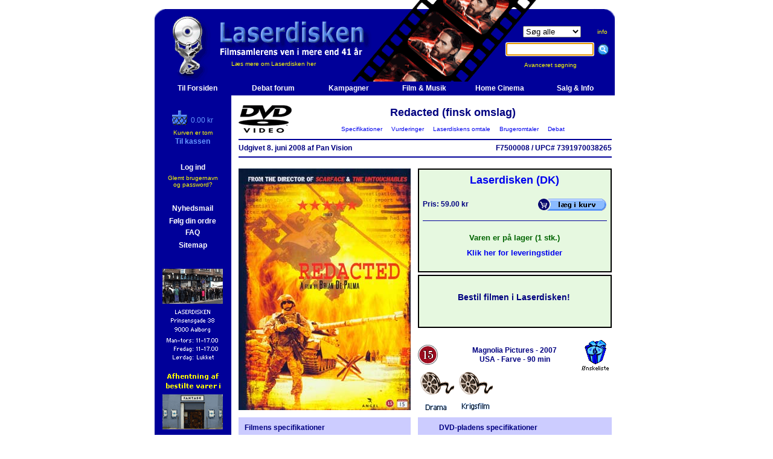

--- FILE ---
content_type: text/html
request_url: https://www.laserdisken.dk/html/visvare.dna?DO=vis&vare=152905054014340019
body_size: 37585
content:
<!--HAS_WEBDNA_TAGS-->




















































  
  
  
  








   
   
   
   
   


	




























	
	
	
	
	
	
	
	
	
	
	
	
	
	
	
	









































    
    
    
        
        
			
        	
			
        	
        
        
        
    












































    
    
	
	
	
	

































	
	















<html>
<head>
	<title>Redacted (finsk omslag) (DVD) - Laserdisken.dk - salg af DVD og Blu-ray film.</title>
	<meta http-equiv="content-type" content="text/html;charset=iso-8859-1">
	
	<meta http-equiv="X-UA-Compatible" content="IE=EmulateIE7" />
	<META NAME="title" content="Redacted (finsk omslag) (DVD) - Laserdisken.dk - salg af DVD og Blu-ray film.">
	<META NAME="Keywords" content="Drama , Krigsfilm , Based-on-a-true-story , Drab / mord , Hævn / selvtægt , Irak / Iran , Militær / soldat , Ørken , Voldtægt , blu-ray, dvdfilm, salg af blu-ray, blu-ray butik, dvd, film, movies, biograf film, cinema, laserdisken, LCD, PROJEKTOR, , online shopping, DVD butik, DVD butik på nettet, DVD film, DVD online salg,Online DVD, Online salg, salg af DVD film, Salg af DVD online, code free, kodefri, blu-ray afspiller">
	<META NAME="Description" content="Køb Redacted (finsk omslag) ved Laserdisken">
	<META NAME="robots" content="all">
	<META NAME="rating" content="general">
	
	<META NAME="robots" content="index,follow">
	<META NAME="revisit-after" content="7 days"> 
	<META NAME="distribution" content="global">

	<link rel="stylesheet" href="../scripts/laserdisken.css?251204">
	
	<link rel="SHORTCUT ICON" HREF="https://www.laserdisken.dk/favicon.ico">

	
	

<script type="text/javascript">
var _gaq = _gaq || [];
_gaq.push(['_setAccount', 'UA-24473163-1']);





  
  
  
  
  
    _gaq.push(['_trackPageview']);
  





(function() {
	var ga = document.createElement('script'); ga.type = 'text/javascript'; ga.async = true;
	ga.src = ('https:' == document.location.protocol ? 'https://ssl' : 'http://www') + '.google-analytics.com/ga.js';
	var s = document.getElementsByTagName('script')[0]; s.parentNode.insertBefore(ga, s);
})();
</script>


<style>
		#overlay {
  display: none;
  position: fixed;
  top: 0;
  left: 0;
  width: 100%;
  height: 100%;
  background-color: rgba(0,0,0,0.7);
  z-index: 1000;
}


#overlay-scrollable {
  max-height: 80vh;
  overflow: auto;
  padding-top: 10px; /* Justér efter behov */
}

body.overlay-open,
html.overlay-open {
  overflow: hidden;
}
  
body.overlay-open, html.overlay-open {
  overflow: hidden;
}

#overlay-content {
  position: absolute;
  top: 50%;
  left: 50%;
  transform: translate(-50%, -50%);
  padding: 20px;
  background: #fff;
  width: 64%;
  max-width: 640px;
  max-height: 80%;
  overflow: auto;
  border-radius: 5px;
  box-shadow: 0 0 10px #000;
}


#close-overlay {
  position: sticky;
  top: 0;
  right: 0;
  float: right;
  cursor: pointer;
  font-size: 24px;
  color: #aaa;
  z-index: 1;
}

  
  #close-overlay:hover {
    color: #000;
  }

</style>
</head>

<script language="JavaScript" src="../scripts/jquery-1.4.2.min.js"></script>
<script language="JavaScript1.2" src="../scripts/laserfunctions.js?241008"></script>

<body topmargin="0" leftmargin="5" marginheight="0" marginwidth="5" bgcolor="#ffffff" >
  
  <script>
    $( document ).ready(async function() {
      // $(".servicemeddelelse").text("SQL FEJL!");
      const msg = $(".servicemeddelelse").text().trim();
      if(msg) {
        console.log(msg)
        const resp = await fetch("/html/service.dna", {
            body: new URLSearchParams({ msg: msg, side: location.href, bruger: "[bruger]", kunde: "2026011822494817687729875174766" }),
            method: "POST"
        });
        // console.log( await resp.text() )
        const servicemeddelelse = `Der er opstået en fejl på siden. Fejlen er rapporteret til os automatisk.`;
        $(".servicemeddelelse").remove();
        $(".servicemeddelelse2").html(servicemeddelelse);
        $(".servicemeddelelse2").addClass("vis")
      }
    });
  </script>

<div id="overlay">
  <div id="overlay-content">
    <span id="close-overlay" role="button" aria-label="Luk overlay" tabindex="0">&times;</span>
    <div id="overlay-body">
      <!-- Indholdet fra URL'en vil blive indsat her -->
    </div>
  </div>
</div>















<script language="JavaScript1.2" src="../../scripts/coolmenus3-02.js"></script>

<!--
*******************************************************************************************
Copyright (c) 2001 Thomas Brattli (www.bratta.com)
eXperience DHTML coolMenus - Get it at www.bratta.com
Version 3.0 - This script can be used freely as long as all copyright messages are intact. 
*******************************************************************************************
Generated 01/18/2026 22:49:48
-->
<script language="JavaScript1.2">


var loggedin='false';
function lag(lag,id)
{
	browserversion=navigator.appName+"n/a";
	//alert(browserversion);
	if (browserversion!="Netscape")
	{
	
	doc='<img src="../billeder/forsidelille/'+id+'.jpg" border="1" >';
	
	if (document.all[lag].style.visibility=="hidden" )	
	{
            document.all[lag].style.visibility='visible';
			document.all[lag].innerHTML=doc;
            moveMouse(lag);
	}
	else
	{
	
		if (browserversion=="Netscape")
			document.all[lag].style.visibility='hide';
		else
			document.all[lag].style.visibility='hidden';
}}}

</script>


<SCRIPT TYPE="text/javascript">

function popup(mylink, windowname)
{
if (! window.focus)return true;
var href;
if (typeof(mylink) == 'string')
   href=mylink;
else
   href=mylink.href;
window.open(href, windowname, 'width=500,height=600,scrollbars=yes,location=no');
return false;
}

</SCRIPT>
<script language=JavaScript1.2 src="../scripts/generatev3.js"></script>



<!--Her starter toppen-->
<table border="0" cellpadding="0" cellspacing="0" width="769">






<tr height="158" title="Redacted (finsk omslag) (DVD) - Laserdisken.dk - salg af DVD og Blu-ray film.">
	<td colspan="2"  background="https://www.laserdisken.dk/images/topbar-ld.gif" height="158">
	
<!--Her starter topbaren-->
		<table border="0" cellpadding="0" cellspacing="0" width="769">
				<tr>
					<td width="127" background="https://www.laserdisken.dk/images/nbrs.gif">
						<a href="https://www.laserdisken.dk/html/index.dna" target="_self" title="Til forsiden"><img src="https://www.laserdisken.dk/images/blank-home.gif" border="0"></a>
					</td>
					<td width="440" background="https://www.laserdisken.dk/images/nbrs.gif" class="toplinks"><br><br><br><br><br> <a href="https://www.laserdisken.dk/html/dyn-html/omlaserdisken.dna" title="Klik her for at l&aelig;se om Laserdiskens baggrund og historie" class="toplinks">L&aelig;s mere om Laserdisken her</a></td>
					<td align="center" background="https://www.laserdisken.dk/images/nbrs.gif">
						<form method="get" action="search.dna"  target="_self" name="searchform"><input type=hidden name=DO value="sog">
		
						<table border="0" cellpadding="0" cellspacing="0">
							<tr>
								<td align="center"><select name="typeField" size="1" TABINDEX=1>
										<option value="all" selected="selected">Søg alle</option>
										<option value="lager">Kun lager</option>
										<option value="dk">Kun dansk</option>
										<option value="dvd">Kun DVD</option>
										<option value="bd">Kun Blu-ray</option>
										<option value="uhd">Kun 4K UHD</option>
									</select></td>
								<td class="toplinks"><a href="javascript:visTekst('info')" title="Klik her for information om s&oslash;gemulighederne" class="toplinks">info</a></td>
							</tr>
							<tr height="40">
								<td class="toplinks" height="40"><input type="text" name="sogfelt" size="16" accesskey="s" TABINDEX=2>&nbsp;&nbsp;</td>
								<td class="toplinks" height="40"><input type="image" src="../images/sog-ny.gif" border=0 alt="S&oslash;g p&aring; filmtitel, skuespiller, instrukt&oslash;r, stikord eller andre varer (klik eller tryk Enter)"></td>
							</tr>
							<tr>
								<td class="toplinks" colspan="2" align="center"><a href="../html/dyn-html/avanceretsog.dna" target="_self" title="Klik her for avanceret s&oslash;gning" class="toplinks">Avanceret s&oslash;gning&nbsp;&nbsp;&nbsp;&nbsp;&nbsp;&nbsp;&nbsp;&nbsp;</a></td>
							</tr>
						</table>
						</form>
						<script type="text/javascript" language="JavaScript">
							document.forms['searchform'].elements['sogfelt'].focus();
						</script>
					</td>
				</tr>
			</table>
		</td>
	</tr>

<!--Her slutter topbaren-->




<div id="myModal" class="modal">
  <div class="modal-content">
    <span class="close">&times;</span>
    <a class="prev">&#10094;</a>
    <a class="next">&#10095;</a>
    <img id="modalImage">
  </div>
</div>

<!--Her starter sidebaren-->


<tr>
	<td bgcolor="#000099" width="127" height="400" valign="top" align="center" ID="sidemenu" style="visibility=visible">
		
		
		<form method="get" action="search.dna" name="searchform"><input type=hidden name=DO value="sog">

		<table border="0" cellpadding="0" cellspacing="0" width="127">
<tr height="20"><td align="center" width="100%" height="20">&nbsp;</td></tr>



						</form>
						

						<tr>
	<td  align="center" width="100%">
	
	
    
    
	
	
	
	
	

	
	<table border="0" cellpadding="0" cellspacing="0" width="111">
		<tr>
			<td  colspan="2" align="center">
				<table border="0" cellpadding="0" cellspacing="0">
					<tr>
						<td  width="31"><a href="kurv.dna" title="Check out Laserdisken"><img src="../images/sidebarskurv-ld.gif" border="0" align="baseline"></a></td>
						<td  valign="bottom"><font color="#6699FF">0.00 kr</font></td>
					</tr>
				</table>
			</td>
		</tr>
		<tr height="5"><td colspan="2" height="5"></td></tr>
		
		<tr><td  align="center" colspan="2"><font size="1" color="yellow">Kurven er tom</font></td></tr>
		
		
		<tr>
			<td colspan=2 align="center" >
				<table border="0" cellpadding="0" cellspacing="0">
 				<tr>
 					<td valign="bottom"><a href="https://www.laserdisken.dk/html/betaling/kurv.dna" title="Check out Laserdisken" class="sidebarld"><b>Til kassen</b></a></td>
 				</tr>
 				</table>
			</td>
		</tr>
	</table>
	
	</td>
</tr>			

						<tr height="10"><td  height="10"></td></tr>

						





</td></tr>

						<tr>
						<td align="center"><br>


						<table>
							<tr>
								<td align="center"><a href="https://www.laserdisken.dk/html/login.dna" title="Klik for at logge ind" class="hvid" target="_self"><b>Log ind</b></a></td>
							</tr>
							<tr>
								<td align="center" class="toplinks"><a href="https://www.laserdisken.dk/html/glemtpass.dna" title="Klik her, hvis du har glemt brugernavn og password" class="toplinks" target="_self">Glemt brugernavn<br> og password?</a></td>
							</tr>

						</table><br>
						
						



							<table>
							<tr>
								<td align="center"><b></b></td>
							</tr>
						</table>

		<table>
							<tr>
								<td align="center"><a href="https://www.laserdisken.dk/html/index.dna#nyhedstjenesten" target="_self" title="Klik for at bestille abonnement p&aring; Laserdiskens nyhedsbrev" class="hvid"><b>Nyhedsmail</b></a></td>
							</tr>
						</table>

						








						<table>
							<tr>
								<td align="center"><a href="https://www.laserdisken.dk/html/folgordre.dna" class="hvid" target="_self" title="Klik for info om dine ordrer"><b>Følg din ordre</b></a></td>
							</tr>

							<tr>
								<td align="center"><a href="https://www.laserdisken.dk/html/dyn-html/leveringstider.dna" class="hvid" target="_self" title="Klik for FAQ om bl.a. leveringstider"><b>FAQ</b></a></td>
							</tr>
						</table>
						<table>
							<tr>
								<td align="center"><a href="https://www.laserdisken.dk/html/sitemap.dna" class="hvid"><b>Sitemap</b></a></td>
							</tr>
						</table>

						
						
						

                        
						</td>
						</tr>


						
						
					</table>
					
					<br>
<!--<a href="sitemap.dna" class="toplinks"><b>Sitemap</b></a>-->

<table>
	<tr>
		<td width="100%" align="center">
			<table border="0" cellpadding="0" cellspacing="0">
				<tr height="10"><td align="center" height="10"></td></tr>
				<tr><td align="center"><img src="../images/aalborg-lille2.gif" border="0"></td></tr>

				<tr><td align="center"><a href="javascript:visTekst('fantask')" title="Klik for at læse mere om afhentning i Fantask"><img src="../images/kobenhavn-lille2.gif" border="0"></a></td></tr>
				<tr><td align="center"><img src="../images/showroom-off.gif" border="0"></td></tr>
				<tr height="10"><td align="center" height="10"></td></tr>
			</table>
		</td>
	</tr>
</table>
</td>

<td bgcolor="white" width="642" valign="top">





<!--Her skal indholdssiden isættes-->


















  
	
	
		
		
		
	
	
  



<table border="0" cellpadding="0" cellspacing="12" width="642" class="visvare">



	
	
  
	
	<div style="display: none" class="debuginfo">visvare_alle.inc</div>










	
		<div style="display: none" class="debuginfo">row2.inc</div>
<tr>
   	<td colspan="2">
   		<table border="0" cellpadding="0" cellspacing="0" width="618">
   			<tr>
   				<td width="93" rowspan="2">
				<img src="../images/dvd-logo.gif" border="0" vspace="0" hspace="0" alt="Redacted (finsk omslag) (DVD)" align="left"></td>
   				<td class="overskrift" width="525" align="center">Redacted (finsk omslag)</td>
   			</tr>
			<tr>
   				<td class="toplinks" align="center">
					<a href="#Specifikationer">&nbsp;&nbsp;Specifikationer&nbsp;&nbsp;</a>
					<a href="#Vurderinger">&nbsp;&nbsp;Vurderinger&nbsp;&nbsp;</a>
					<a href="#Laserdiskensomtale">&nbsp;&nbsp;Laserdiskens omtale&nbsp;&nbsp;</a>
					<a href="#Brugeromtaler">&nbsp;&nbsp;Brugeromtaler&nbsp;&nbsp;</a>
					<a href="#Debat">&nbsp;&nbsp;Debat&nbsp;&nbsp;</a>
				</td>
   			</tr>
		</table>
		<hr color="#000099" size="2">
   		<table border="0" cellpadding="0" cellspacing="0" width="618">
		
		
		
		
		
		
					
		<tr>
			<td nowrap><b>
			
			
			
			
	      
        
				Udgivet     8.                                    juni                                2008
				
				
				
				
				
				
		  
			af Pan Vision
			</i>
			</b></td>
    		<td align="right"><b>
			F7500008
			/
			UPC# 7391970038265</b></td>
    	</tr>
		
		
		
		
		
	</table>
	<hr color="#000099" size="2">
	</td>
</tr>

	    <div style="display: none" class="debuginfo">row3.inc</div>
<tr>
	<td width="285" valign="top">
	
	
	<a href="javascript:visBillede('billede.dna?ID=152905054014340019&VIS=forside')" title="Redacted (finsk omslag) - Klik her for at se billedet i stor størrelse."><img src="../billeder/forsidealm/152905054014340019.jpg" name="152905054014340019" border="0" alt="Redacted (finsk omslag) (DVD) - Klik her for at se billedet i stor størrelse."></a>

	
	




	</td>
	<td width="321" valign="bottom">
			<div style="display: none" class="debuginfo">bestilling2.inc</div>

	

















<div style="display: none" class="debuginfo">
sql_lager: 1<br>
sql_lager_brugt: 0<br>
DB_ART: F<br>
DB_TYPE: DVD<br>
DB_STATUS: N<br>
DB_ART: F<br>
DB_LD_RADIO: j<br>
</div>



<table border="0" cellpadding="0" cellspacing="0" width="321" height="264">
	<tr>
		<td>
			<table borderColor="#000000" cellSpacing="0" cellPadding="6" border="1" width="321" height="172" class="vare-aktiv">
				<tr>
					<td>
					
					<table border="0" cellpadding="0" cellspacing="0" width="100%" height="151">
					<tr>
						<td colspan="2" align="center" class="overskrift" valign="top"><a href="javascript:visTekst('omlaserdisken')" title="Klik her for oplysninger om Laserdisken.">Laserdisken (DK)</a></td>
					</tr>
					<tr>
						<td width="184"><b>Pris: 59.00 kr </b></td>
						<td width="120"><a href="/html/visvare.dna?a=b&DO=vis&vare=152905054014340019&ACTION=addbasket&vareadd=152905054014340019"><img alt="Klik for at lægge i Laserdiskens indkøbskurv." src="../../../images/ikurv.gif" border=0></a></td>
					</tr>
					
					
					<tr height="19"><td colspan="2" align="center" ><hr color="#000099" size="1"></td></tr>
					

			
								
					









	









			
			
					
					<tr>
						<td align="center" colspan="2">
							<table border="0" cellpadding="0" cellspacing="0" height="50">
																			<tbody><tr>
																				
																				<td class="stor" align="center">
																				
																		
																				<span class="lagerinfo-aktiv"><b>Varen er på lager  (1 stk.)</b></span>
																				
																				
																				</td>
																			</tr>
																			<tr>
																			
																			<td class="stor" align="center"><a href="javascript:visTekst('leveringstid')" title="Klik for yderligere oplysninger om leveringstiden">Klik her for leveringstider</a></td>	
																			
																			
																			</tr>
																		</tbody></table>

							
					</td>
				</tr>
			
			
			</table>
		
		</td>
	</tr>
</table>
</td>
</tr>
<tr height="4"><td height="4"></td></tr>
<tr>
	<td>
		<table borderColor=#000000  cellSpacing=0 cellPadding=6 border=1 width="321" height="88" class="vare-aktiv">
			<tr>
				<td>
        			<table border="0" cellpadding="0" cellspacing="0" width="303" height="72">
  		      			<tr>
        					<td>
            					<div align="center" >
            			
            					<h3>Bestil filmen i Laserdisken!</h3>
						</div>
							</td>
	       				</tr>
   					</table>
				</td>
			</tr>
		</table>
	</td>
</tr>
</table>


























	<table width="321" height="70" border="0" cellpadding="0" cellspacing="0">
			<tr height="20">
				<td height="20" colspan="2"></td>
			</tr>
			<tr height="50">
				
					
					
					
					
					
					<td width="50" height="50"><img src="../images/censur/15.gif" border="0" alt="Medierådets aldersgrænse."></td>
					<td width="221" height="50" align="center">
					<b>
					
						Magnolia Pictures
					
					
					-
					2007<br>
					
					
					
					  USA
					
					
					-
					Farve
					-
					90 min
					</b></td>
				
				<td  width=50 height=50><a href="/html/visvare.dna?a=b&DO=vis&vare=152905054014340019&wl=v152905054014340019"><img src="../images/wish-size.gif" border="0" alt="Ønskeliste"></a></td>
			</tr>
		</table>
		
		<a href="../../html/lister2/list.dna?listen=56&p=7"><img src="../images/genrer/drama.gif" border="0" alt="Drama"></a><a href="../../html/lister2/list.dna?listen=56&p=30"><img src="../images/genrer/krigsfilm.gif" border="0" alt="Krigsfilm"></a>
		
		
			
		
	</td>
</tr>

        
          
            <div style="display: none" class="debuginfo">row4.inc</div>
<tr>
	<td width="285" valign="top" bgcolor="#ccccff"><a name="Specifikationer"></a>
		
			<div style="display: none" class="debuginfo">filminfo.inc</div>

		<table width="285" border="0" cellpadding="10" cellspacing="0">
			<tr>
				<td>
					<table border="0" cellpadding="0" cellspacing="0">
						<tr>
							<td colspan="2"><b>Filmens specifikationer</b></td>
						</tr>
						<tr height="8">
							<td colspan="2" height="8"></td>
						</tr>
						
						<tr>
                        <td width="110" valign="top"><b>Original titel:</b></td>
                        <td width="155">Redacted</td>
						</tr>
						
						
						
						
						
						
						
						
						<tr>
						<td width=110 valign="middle"><b>Instruktør:</b></td>
						<td width="155"><a href="search.dna?DO=sogperson&person=754&sogfelt=Brian%20De%20Palma&sogalle=true">Brian De Palma</a></td>
						</tr>
						
						
						
                        
						<tr height="8"><td colspan="2"></td></tr>
						
						
						<tr><td colspan="2"><b>Medvirkende:</b></td>
						</tr>
						
						<tr><td colspan="2">
						<table border="0" cellpadding="0" cellspacing="0">
						
						<tr>
						
						<td width="110"><em>Reno Flake&nbsp;</em></td>
                        <td width="155"><a href="search.dna?DO=sogperson&person=66054&sogfelt=Patrick%20Carroll&sogalle=true">Patrick Carroll</a></td></tr>
						
						<tr>
						
						<td width="110"><em>Lawyer McCoy&nbsp;</em></td>
                        <td width="155"><a href="search.dna?DO=sogperson&person=66055&sogfelt=Rob%20Devaney&sogalle=true">Rob Devaney</a></td></tr>
						
						<tr>
						
						<td width="110"><em>Angel Salazar&nbsp;</em></td>
                        <td width="155"><a href="search.dna?DO=sogperson&person=66056&sogfelt=Izzy%20Diaz&sogalle=true">Izzy Diaz</a></td></tr>
						
						<tr>
						
						<td width="110"><em>Sgt. Vazques&nbsp;</em></td>
                        <td width="155"><a href="search.dna?DO=sogperson&person=66057&sogfelt=Mike%20Figueroa&sogalle=true">Mike Figueroa</a></td></tr>
						
						<tr>
						
						<td width="110"><em>Jim Sweet&nbsp;</em></td>
                        <td width="155"><a href="search.dna?DO=sogperson&person=66058&sogfelt=Ty%20Jones&sogalle=true">Ty Jones</a></td></tr>
						
						<tr>
						
						<td width="110"><em>Gabe Blix&nbsp;</em></td>
                        <td width="155"><a href="search.dna?DO=sogperson&person=56645&sogfelt=Kel%20O%27Neill&sogalle=true">Kel O'Neill</a></td></tr>
						
						<tr>
						
						<td width="110"><em>B.B. Rush &nbsp;</em></td>
                        <td width="155"><a href="search.dna?DO=sogperson&person=60292&sogfelt=Daniel%20Stewart%20Sherman&sogalle=true">Daniel Stewart Sherman</a></td></tr>
						
						<tr>
						
						<td width="110"><em>McCoy's buddy &nbsp;</em></td>
                        <td width="155"><a href="search.dna?DO=sogperson&person=66053&sogfelt=Francois%20Caillaud&sogalle=true">Francois Caillaud</a></td></tr>
						
						<tr>
						
						<td width="110"><em>Army psychiatrist&nbsp;</em></td>
                        <td width="155"><a href="search.dna?DO=sogperson&person=66059&sogfelt=Ohad%20Knoller&sogalle=true">Ohad Knoller</a></td></tr>
						
						<tr>
						
						<td width="110"><em>Barton's father&nbsp;</em></td>
                        <td width="155"><a href="search.dna?DO=sogperson&person=66060&sogfelt=Paul%20O%27Brien&sogalle=true">Paul O'Brien</a></td></tr>
						
						
						
						<tr><td colspan="2" ><a href="?vare=152905054014340019&showallactors=true#Specifikationer"><em>Vis alle medvirkende...</em></a></td></tr>
						
						</table></td></tr>
						
						<tr height="8">
						<td height="8" colspan="2"></td>
						</tr>
						
                        

                     	
						
						
						<tr>
                        <td width="110"><b>Stikord:</b></td>
                        <td width="155"><a href="search.dna?DO=sogstikord&stikord=1000029522410809&sogfelt=Based-on-a-true-story&sogalle=true">Based-on-a-true-story</a></td>
						</tr>
						
						
						
						
						
						<tr>
                        <td width="110"></td>
                        <td width="155"><a href="search.dna?DO=sogstikord&stikord=107901131540950&sogfelt=Drab / mord&sogalle=true">Drab / mord</a></td>
						</tr>
						
						
						
						
						<tr>
                        <td width="110"></td>
                        <td width="155"><a href="search.dna?DO=sogstikord&stikord=9788288711683135&sogfelt=Hævn / selvtægt&sogalle=true">Hævn / selvtægt</a></td>
						</tr>
						
						
						
						
						<tr>
                        <td width="110"></td>
                        <td width="155"><a href="search.dna?DO=sogstikord&stikord=1188319322364133&sogfelt=Irak / Iran&sogalle=true">Irak / Iran</a></td>
						</tr>
						
						
						
						
						<tr>
                        <td width="110"></td>
                        <td width="155"><a href="search.dna?DO=sogstikord&stikord=9788071081534254&sogfelt=Militær / soldat&sogalle=true">Militær / soldat</a></td>
						</tr>
						
						
						
						
						<tr>
                        <td width="110"></td>
                        <td width="155"><a href="search.dna?DO=sogstikord&stikord=102848990876338480&sogfelt=Ørken&sogalle=true">Ørken</a></td>
						</tr>
						
						
						
						
						<tr>
                        <td width="110"></td>
                        <td width="155"><a href="search.dna?DO=sogstikord&stikord=979240499209408&sogfelt=Voldtægt&sogalle=true">Voldtægt</a></td>
						</tr>
						
						
						

						<tr height="8">
						<td colspan="2" height="8"></td>
						</tr>
						<tr>
						<td colspan="2" align="center">
						<a href="search.dna?DO=sogvare&titel=3859976904&from=vv&vareid=152905054014340019"><b>Klik for alle udgaver af filmen</b></a>
						<br><a href="search.dna?DO=sogcast&titel=3859976904&vareid=152905054014340019"><b>Same Cast</b></a>
						</td>
						</tr>
						
						
						
					</table>
				</td>
			</tr>
		</table>

		</td>
		<td width="321" valign="top" bgcolor="#ccccff"><div style="display: none" class="debuginfo">medietype.inc</div>





	













<table width="321" border="0" cellpadding="10" cellspacing="0">
			<tr>
				<td>
					<table width="301" border="0" cellpadding="0" cellspacing="0" bgcolor="#ccccff">
						<tr>
							<td width="25"></td>
							<td colspan="3"><b>DVD-pladens specifikationer</b></td>
						</tr>
						<tr height="8">
							<td colspan="2" height="8"></td>
						</tr>

						

						
						<tr>
							<td width="25"></td>
							<td colspan="2">TV-system:&nbsp;&nbsp;<b>PAL
							</b></td>
							<td Xwidth="113" rowspan="2" valign="top">
							<a href="javascript:visTekst('regionalkoder')" title="DVD-pladen har regionalkoden 2.">
							<img src="../images/region/region2.gif" border="0" align="right" alt="DVD-pladen har regionalkoden 2."></a>
							</td>
						</tr>				
						<tr>
							<td width="25"></td>
							<td colspan="2">Oprindelse:<b>&nbsp;&nbsp;Finland</b></td>							
						</tr>
						<tr>
								<td></td>
								<td colspan="3"><b><br>
										  <div class="capfirst">uden danske tekster</div>  </b><br><br>
							</td>
					</tr>						
						
						
						<tr height="8">
							<td colspan="2" height="8"></td>
						</tr>
						<tr>
<td width="25"></td>

	
	
	
	
	
	
	
	



<td width="138" valign="top"><b>Features:</b></td>
<td colspan="2"></td>
						</tr>
						<tr>
<td width="25" align="center"><img src="../images/lillev.gif" border="0" alt="Ja"></td>
<td width="138" >Anamorphic (16:9)</td>
<td width="25" align="center"></td>
<td width="113" disabled>Trailer</td>
						</tr>
						<tr>
<td width="25" align="center"></td>
<td width="138" disabled>Production Notes</td>
<td width="25" align="center"></td>
<td width="113" disabled>Music video</td>
						</tr>
						<tr>
<td width="25" align="center"></td>
<td width="138" disabled>Documentary</td>
<td width="25" align="center"></td>
<td width="113" disabled>Music score</td>
						</tr>
						<tr>
<td width="25" align="center"></td>
<td width="138" disabled>Commentary</td>
<td width="25" align="center"></td>
<td width="113" disabled>Fact track</td>
						</tr>
						<tr>
<td width="25" align="center"></td>
<td width="138" disabled>Interviews</td>
<td width="25" align="center"></td>
<td width="113" disabled>Gallery</td>

						</tr>
						<tr>
<td width="25" align="center"></td>
<td width="138" disabled>Multi-angles</td>
<td width="25" align="center"></td>
<td width="113" disabled>Cast &amp; Crew</td>

						</tr>
						<tr>
<td width="25" align="center"></td>
<td width="138" disabled>Hidden&nbsp;Features</td>
<td width="25" align="center"></td>
<td width="113" disabled>Outtakes</td>
						</tr>
						<tr>
<td width="25" align="center"></td>
<td width="138" disabled>DVD-Rom features</td>
<td width="25" align="center"></td>
<td width="113" disabled>Deleted scenes</td>
						</tr>

<tr>
	<td width="25" align="center"></td>
		
	<td colspan="3" height="16">Antal plader: 1<img src="../images/plader/1.gif" align="absbottom" border="0" alt="Denne udgivelse indeholder 1 plade(r)."></td>
	
	
	
</tr>	

</table>
</td>
</tr>
</table>
<table border="1" bordercolor="#000000" cellpadding="3" cellspacing="0" bgcolor="#ccccff" width="321">
			<tr>
				<td width="81" align="center"><b>Billedformat</b></td>
				<td width="76" align="center"><b>Lydformat</b></td>
				<td width="68" align="center"><b>Sprog</b></td>
				<td width="60" align="center"><b>Tekster</b></td>
			</tr>
			<tr>
				<td width="81" align="center">
				
				Letterbox <br></td>
				<td width="76" align="center">
				
				
				DD 2.0<br>
				</td>
				<td width="68" align="center">
				
				
				Engelsk<br>
				</td>
				<td width="60" align="center">
				
				
				Norsk<br>Finsk<br>
				</td>
			</tr>
			<tr>
				<td width="81" align="center"><b>Aspect&nbsp;Ratio</b></td>
				<td width="76" align="center"><b>Kassette</b></td>
				<td width="68" align="center"><b>Pladetype</b></td>
				<td width="60" align="center"><b>Faste tekster</b></td>
			</tr>
			<tr>
				<td width="81" align="center">1,85 : 1</td>
				<td width="68" align="center">Keep Case</td>
				<td width="68" align="center">DVD5</td>
				<td width="68" align="center">
				
                Ingen
                
				
                
                
                
                
                
                
				
                
				</td>
			</tr>
		</table>

		
		




	
</td>
		
		
</tr>


          
        
	   	
		
	
    






  
  
	
	
	
	
	



	
	
	






<tr>
<td  colspan="2" align="left">
<h1>Billedgalleri:</h1>
<table border=0><tr valign="top" align="left"><td>


	
	 <a href="javascript:visBillede('billede.dna?ID=152905054014340019&VIS=forside')" alt="Klik her for at se billedet i stor størrelse." title="Klik her for at se billedet i stor størrelse.">
	 <img src="../billeder/forsideintro/152905054014340019.jpg" name="152905054014340019" border="0" border="0" vspace="2" hspace="1">
	 </a>
	 
	 
   	 
 	 

	
	 
	 <a href="javascript:visBillede('billede.dna?ID=152905054014340019&VIS=bagside')" alt="Klik her for at se billedet i stor størrelse." title="Klik her for at se billedet i stor størrelse.">
	 <img src="../billeder/bagsideintro/152905054014340019.jpg" name="152905054014340019" border="0" border="0" vspace="2" hspace="1">
	 </a>
	 
   	 
 	 

	
	 
   	 
	 <a href="javascript:visBillede('billede3.dna?ID=152905054014340019&vareid=152905054014340019')" alt="Klik her for at se billedet i stor størrelse." title="Klik her for at se billedet i stor størrelse.">
	 <img src="../billeder/vare-lille/152905054014340019.jpg" name="152905054014340019" border="0" border="0" vspace="2" hspace="1">
	 </a>
	 
 	 

</td></tr></table>
</td></tr>







<form action="/html/visvare.dna?a=b&DO=vis&vare=152905054014340019#Vurderinger" method="post">
<input type="hidden" name="action" value="stem">













<tr>
	<td valign="top" colspan="2">
	<h1>Brugernes bedømmelse:</h1>
	<div align="center">
	<img src="../images/rating10/r77.gif" alt="Antal stemmer: 7" title="Antal stemmer: 7" border="0">
	<h3>Gennemsnit: 7.7 ud af 10 &nbsp;&nbsp;&nbsp; (Antal stemmer: 7)</h3>
	<table border="0" cellpadding="0" cellspacing="0">
		<tr>
			<td nowrap>Du kan også stemme.&nbsp;&nbsp;&nbsp;</td>
			<td>
			<select name="rating_kunde">
				<option value=""></option>
				<option value="1"  >1</option><option value="2"  >2</option><option value="3"  >3</option><option value="4"  >4</option><option value="5"  >5</option><option value="6"  >6</option><option value="7"  >7</option><option value="8"  >8</option><option value="9"  >9</option><option value="10"  >10</option>
			</select>
			</td>
			<td><input type="image" src="../images/sendstemme.gif" border="0" alt="Send din stemme ind"></td>
		</tr>
	</table>
	<br>
	</div>
</td>
</tr>





</form>










 
 
 
 











  
  
  
  
  
  







  
  
  
  
  
  












	<tr><td colspan="2"><hr size="2" color="#000099"></td></tr>



<tr>
  	<td colspan="2"><a name="Laserdiskensomtale"></a>
   	<h1>
	
	En brutalt stærk film.
	</h1>
	
	
	Stanken af død i den bagende ørkensol krydret med den konstante risiko for at blive dræbt, er hverdag for 5 amerikanske soldater ved et check-point. Den insiterende frygt får især B. B. Rush og Reno Flake til at handle mere og mere hårdhændet overfor lokalbefolkningen, der svarer igen med hævnaktioner. De øvrige tre, Salazar, McCoy og Blix, forøger at bevare professionalismen, men B.B. Rush og Reno Flake trækker dem i retning af grovere og grovere adfærd. Det ender i en grusom hævnspiral, hvor de fem soldater medvirker i et bestialsk overgreb på en lokal familie.<br><br>

Brian De Palmas kritiske film om en hændelse i den aktuelle Irak-krig, der fokuserer på amerikanske soldaters adfærd i en presset situation, er baseret på en virkelig begivenhed. <br><br>
	
	
	<div align="right"><b>Tekst fra pressemateriale</b></div>
	
	
	
	
	<h3>Specielt om denne udgivelse:</h3>
  	
	<ul>
<li>Audio: Engelsk Dolby Digital 2.0
<li>Undertekster: Norsk, finsk
</ul>
	
	
	
	
	
	
	
	
	</td>
</tr>












<tr><td colspan="2"><hr size="2" color="#000099"></td></tr>
<tr>
	<td colspan="2">
	<a name="Brugeromtaler"></a>
	<h1>Brugerne skriver om Redacted:</h1>




	<table border="0" cellpadding="0" cellspacing="0" width="618">
		<tr height="30">
			<td width="100" height="30">

			

				
			<img src="../images/rating/3.gif" border="0">
			

			</td>
			<td width="393" height="30"><i>Anmeldt af <a href="omtaler.dna?k=31142">
			 Thomas Aquinas</a>, Værløse</i></td>
			<td align="right" width="125" height="30"><i>
			            24.                            maj                                    2010</i></td>
		</tr>
		
		<tr height="30">
			<td width="100" height="30"></td>
			<td height="30" colspan="2"><b>Irak</td>
		</tr>
		
		<tr>
			<td width="100"></td>
			<td colspan="2">

			
				
						
			
			
			
			
			
			
			
			
			

			Interessant "what if"-konstruktion hvor udgangspunktet er taget i mulige scenarier i stedet for enten ren fiktion eller rekonstruktion af virkelige begivenheder i Irak-krigen (den sidste). Brian De Palma, der ellers må betragtes som værende afgået ved døden rent kunstnerisk på nuværende tidspunkt, gør et spændende spjæt med sin instruktørfysiognomi og vækker sit publikums interesse ved at stramme grebet om éns opmærksomhed filmen igennem. Det er en ganske ubehagelig film, ikke på grund af noget særligt grafisk indhold, men fordi den så nøjagtigt og egentlig også ret logisk belyser krigens væsen og dens betydning for mennesker på begge sider af en voldelig konflikt.<br>

			
			
			
			
			
			</td>
		</tr>
		<tr height="30"><td colspan="3" height="30"><hr size="2" color="#000099"></td></tr>
	</table>
					

	</td>
</tr>


<tr><td colspan="2">
	<a name="Debat"></a>
    
    <a href="javaScript:winOpen('anmeldelse','anmeldelse.dna?titel=3859976904&vare=152905054014340019','1024','900','1')"><b>Skriv din egen anmeldelse af Redacted - klik her</b></a>
    
    












<p><b><a href="forum.dna?DO=opretemne2&titel=3859976904">Start en debat om filmen  Redacted - klik her</a></b></p>
















	
	<p><b><a href="forum.dna?DO=opretemne2&vare=152905054014340019">Start en debat om denne udgave af Redacted (finsk omslag) - klik her</a></b></p>
	





</td></tr>






	
<tr><td align="center" colspan="2"><p class="mini"><a href="javascript:winOpen('printlist','/html/visvare.dna?a=b&DO=vis&vare=152905054014340019&medie=print',678,500,1)" class="mini">Klik her for print-venlig udgave</a></p></td></tr>
</table>
</td></tr>
<!--Her begynder bunden-->

</td></tr>
	
	<tr>
	
	
		</td>

		<td colspan="2" height="60" background="../images/bundbar.gif" align="center">
		<b>&nbsp;<br><font color="white">Tlf: (+45) 98 13 22 22&nbsp;&nbsp;&nbsp;&nbsp;&nbsp;&nbsp<a href="mailto:mail@laserdisken.dk" class="toplinks" title="Send en mail til Laserdisken.">mail@laserdisken.dk</a>&nbsp;&nbsp;&nbsp;&nbsp;&nbsp;&nbsp;CVR: 10 19 42 45&nbsp;&nbsp;</font></b>	
	
		</td>
	</tr>
	
	</table>




</body>
</html>







<script>
  makeGallery();
</script>






--- FILE ---
content_type: application/x-javascript
request_url: https://www.laserdisken.dk/scripts/laserfunctions.js?241008
body_size: 9971
content:
function GetElement(strElement)
{
  if (document.getElementById)
  {
    // IE5+, Netscape 6, Mozilla
    return (document.getElementById(strElement));
  }
  else if (document.all)
  {
    // IE4
    return (eval("document.all." + strElement));
  }
  else if (document.layers)
  {
    // Netscape 4
    return (eval("document." + strElement));
  }
  else
  {
    // Crap!
    return (null);
  }
}

function visGemTekst(navn)
{
   //if(boolNS4) return false;
   objCurrentLong = GetElement(navn);
   objCurrentLong.style.display = (objCurrentLong.style.display=="none" ? "block" : "none");
}


function moveMouse(lag)
{

  var posX = -150;
  var posY = 150;
    addScroll=true;
      {
       theLayer = document.all[lag];
      if (theLayer)
        {
        piX=event.layerX;
        piY=event.y;
        if (addScroll)    
          {
          piX=piX+document.body.scrollLeft;
          piY=piY+document.body.scrollTop;
          }
        if ((piX+120)>document.body.clientWidth)
          {
          piX=piX-250;      
          }
        theLayer.style.left=piX+posX;
        theLayer.style.top=piY-posY;
        }
      }
}

function onlyUnique(value, index, array) {
  return array.indexOf(value) === index;
}

var images = [];
var galleryIndex = 0;

function getImageUrl(link) {
    link = link.replace(/%27/g,"'");
    let id = link.match(/ID=([^&']+)/)[1];
    if(link.match(/foh/)) return `/billeder/foh-stor/${id}.jpg`;
    if(link.match(/forside/)) return `/billeder/forsidestor/${id}.jpg`;
    if(link.match(/bagside/)) return `/billeder/bagsidestor/${id}.jpg`;
    if(link.match(/vareid/)) return `/billeder/vare-stor/${id}.jpg`;
    if(link.match(/titelid/)) return `/billeder/titel-stor/${id}.jpg`;
    return `/billeder/vare-stor/${id}.jpg`;
    //return `/billeder/diverse/anmeldmanual/${id}.jpg`;
}

function makeGallery() {
  images = [];
  let modal = document.getElementById("myModal");
  let img = document.getElementById("modalImage");

  $("a[href*=visBillede]").each( (i, a) => {
    let img = getImageUrl(a.href);
    images.push(img);
    /*if (img.match("forside")) {
      images.push(img.replace("forside", "bagside"));
    }*/
  })

  images = [...new Set(images)];
  window.onload = function() {
    updateImage();
  }

  // Lukker modalen
  document.getElementsByClassName("close")[0].onclick = function() { 
    modal.style.display = "none";
  }

  // Går til næste billede
  document.getElementsByClassName("next")[0].onclick = function() { 
    galleryIndex = (galleryIndex + 1) % images.length;
    img.src = images[galleryIndex];
  }

  // Går til forrige billede
  document.getElementsByClassName("prev")[0].onclick = function() { 
    galleryIndex = (galleryIndex - 1 + images.length) % images.length;
    img.src = images[galleryIndex];
  }

  function updateImage() {
    img.src = images[galleryIndex];
    img.onload = function() {
      if (this.naturalWidth > this.naturalHeight) {
        this.parentNode.classList.add("landscape");
      } else {
        this.parentNode.classList.remove("landscape");
      }
    }
  }
  
  // Lukker modalen, hvis der klikkes udenfor billedet
  window.onclick = function(event) {
    if (event.target == modal) {
      modal.style.display = "none";
    }
  }
  
  // Gør det muligt at navigere med tastaturpilene
  window.onkeydown = function(event) {
   let preventDefault = true;  
    switch (event.keyCode) {
      case 37:
        // Venstre pil
        document.getElementsByClassName("prev")[0].onclick();
        break;
      case 39:
        // Højre pil
        document.getElementsByClassName("next")[0].onclick();
        break;
      case 27:
        // Escape
        document.getElementsByClassName("close")[0].onclick();
        break;
      default:
        preventDefault = false;
    }
    preventDefault  && event.preventDefault();
  }
  
  $(".prev, .next").toggle(images.length>1);
}

function visBillede(url) {
  
  if (!document.location.href.match(/visvare(_ml)?\.dna/)) {
      windowprops = "toolbar=0,location=0,directories=0,menuBar=0,scrollbars=1,resizable=1,status=0,width=586,height=614,left=1,top=1";
      window.open(url,'Billede',windowprops);
      return;
  }
  galleryIndex = images.findIndex(i => i.match(getImageUrl(url)));
  $("#modalImage").attr("src", images[galleryIndex]);
  $("#myModal").css("display","flex");
}

function visTekst(navn)
{
  //windowprops = "toolbar=0,location=0,directories=0,menuBar=0,scrollbars=1,resizable=1,status=0,width=678,height=500,left=1,top=1";
  //window.open('http://www.laserdisken.dk/html/vistekst.dna?navn='+navn+'','Billede',windowprops);
  window.open('http://www.laserdisken.dk/html/vistekst.dna?navn='+navn, "Vistekst")
}
function visHardware(url,h,w)
{
  windowprops = "toolbar=0,location=0,directories=0,menuBar=0,scrollbars=1,resizable=1,status=0,width="+w+",height="+h+",left=1,top=1";
  window.open(url,'Billede',windowprops);
}

function XwinOpen(navn,url,sx,sy,scroll) {
  window.open(url,navn,config='height='+sy+',width='+sx+',toolbar=0,status=0,location=0,directories=0,menubar=0,scrollbars='+scroll+',resizable')
}

 function winOpen(pageTitle, pageURL, popupWinWidth, popupWinHeight) {
	
            if (pageTitle == "printlist") {
								window.open(pageURL);
						}
						else
							openOverlay(pageURL);
}

function openOverlay(url) {
  
    $.ajax({
      url: url,
      dataType: 'html',
      beforeSend: function(xhr) {
        xhr.overrideMimeType('text/html; charset=ISO-8859-15');
      },
      success: function(data) {
        var bodyContent = data.replace(/[\s\S]*<body[^>]*>|<\/body>[\s\S]*/gi, '');
        $('#overlay-body').html(bodyContent);
        $('#overlay').fadeIn();
        disablePageScroll();

        // Lyt efter ESC-tasten
        $(document).bind('keydown.overlay', function(e) {
          if (e.keyCode === 27) { // ESC-tasten
            $('#overlay').fadeOut();
            enablePageScroll();
            $(document).unbind('keydown.overlay');
          }
        });
      },
      error: function() {
        alert('Kunne ikke hente indholdet.');
      }
    });
 };
 
function EmailOK(email)
{
   OK = true;
   if(email.length>0) {
   var a = email.indexOf('@');
   var dot = email.lastIndexOf('.');
   var efterdot = email.lastIndexOf('.')+1;  
   var OK = (a>0 && dot>a+1 && email.charAt(efterdot)!="");
   if(!OK) {
     alert('E-Mail adresse er ikke korrekt!!!');
   }
   return OK;
   }
   else
   {
    alert('E-Mail adresse er ikke korrekt!!!');
   return false;
   }
   
}


function CheckMandatory()
{
  with(document.forms['orderform'])
  {
  if(mailto.value.length==0)
  {
    alert('Indtast E-Mail!');
    mailto.select();
    return false;
  }
  else
  {
    if(!EmailOK(mailto.value))
    {
    mailto.select();
    return false;
    }    
  } 
  if(tekst2.value.length==0)
  {
    alert('Indtast fornavn!');
    tekst2.select();
    return false;
  }
  if(tekst3.value.length==0)
  {
    alert('Indtast efternavn!');
    tekst3.select();
    return false;
  }
  if(tekst4.value.length==0)
  {
    alert('Indtast adresse!');
    tekst4.select();
    return false;
  }
  if(tekst5.value.length==0)
  {
    alert('Indtast postnr!!');
    tekst5.select();
    return false;
  }
  if(tekst6.value.length==0)
  {
    alert('Indtast by!');
    tekst6.select();
    return false;
  }
  }
  return true;
}

function Go()
{
  with(document.forms['orderform'])
  {
    if( CheckMandatory() )
    {
      action = 'betalingsframe.dna';
      method = 'POST';
      submit();
    }
  }
}

function adv_sog_check(){
do_submit=true;
if(document.adv_sog_form.genre.selectedIndex<0 && document.adv_sog_form.pris.selectedIndex<0 && document.adv_sog_form.year.selectedIndex<0){
do_submit=false;
}
if (do_submit==false){
alert('Du skal specificere enten pris, genre eller år');
}
return do_submit;
}

function reset_adv_form(){
reset_select(document.adv_sog_form.genre);
reset_select(document.adv_sog_form.pris);
reset_select(document.adv_sog_form.year);
reset_buttons(document.adv_sog_form.mtype);
document.adv_sog_form.dk.checked=false;
document.adv_sog_form.lager.checked=true;
}
function reset_buttons(buttonGroup){
   for (i=0; i < buttonGroup.length; i++) {
    if (buttonGroup[i].checked == true) {
    buttonGroup[i].checked = false
    }
   }
} 
function reset_select(my_select){
for (i=0;i<my_select.options.length;i++){
my_select.options[i].selected=false;
}
}

function fantaskAlert() {
    alert();
    
}

function disablePageScroll() {
  var scrollBarWidth = window.innerWidth - document.documentElement.clientWidth;
  $('body').addClass('overlay-open').css('padding-right', scrollBarWidth + 'px');
  $('html').addClass('overlay-open');
}

function enablePageScroll() {
  $('body').removeClass('overlay-open').css('padding-right', '');
  $('html').removeClass('overlay-open');
}

// Luk overlayet, når "X" klikkes
$('#close-overlay').live("click",function() {
  $('#overlay').fadeOut();
});

// Luk overlayet, hvis man klikker uden for indholdet
$('#overlay').live("click", function(e) {
  if ($(e.target).is('#overlay')) {
    $(this).fadeOut();
  }
});
  
const landekodeMap = {
  "DK": "DK",
  "FIN": "FI",
  "N": "NO",
  "SE": "SE",
  "BE": "BE",
  "EST": "EE",
  "F": "FR",
  "NL": "NL",
  "IR": "IE",
  "I": "IT",
  "LV": "LV",
  "LT": "LT",
  "L": "LU",
  "PL": "PL",
  "P": "PT",
  "SL": "SK",
  "SI": "SI",
  "E": "ES",
  "CZ": "CZ",
  "D": "DE",
  "A": "AT"
};

function oversaetTilISO(internKode) {
  const upperKode = internKode.toUpperCase();
  return landekodeMap[upperKode] || "UKendt";  // Fallback for ukendte koder
}